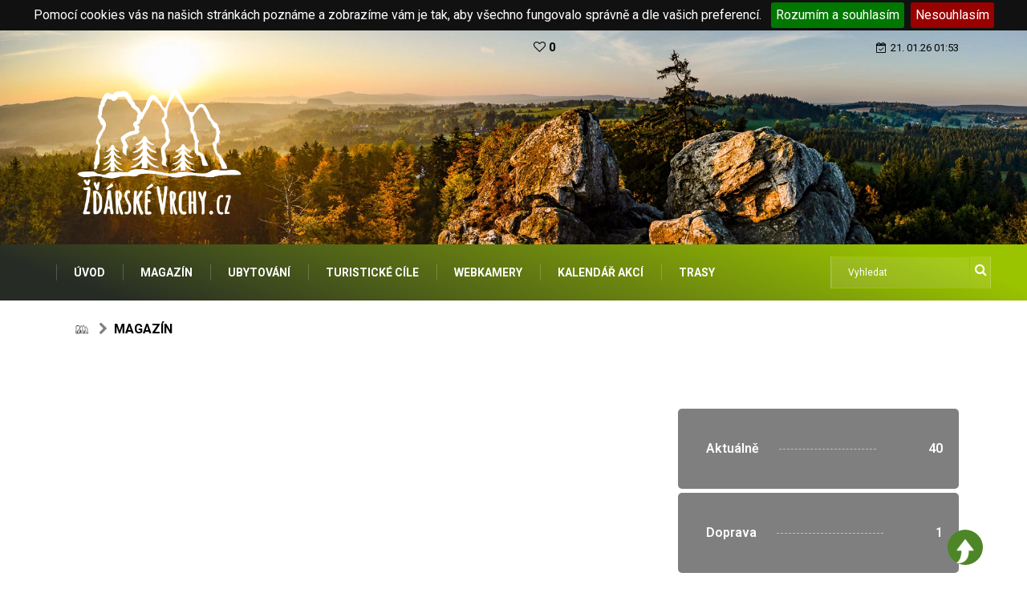

--- FILE ---
content_type: text/html; charset=UTF-8
request_url: https://zdarskevrchy.cz/cz/magazin/rozhovory
body_size: 7926
content:
<!DOCTYPE html>
<HTML lang="cs">
<head>
    <meta http-equiv="content-type" content="text/html; charset=utf-8">
    <meta name="viewport" content="width=device-width, initial-scale=1.0">
    <meta name="robots" content="index, follow" />
    <meta name="keywords" content="žďárské vrchy, magazín, ubytování, sport, turistika, horolezectví, tipy na výlet, CHKO Žďárské vrchy, Žďár nad Sázavou, Nové Město na Moravě, Velké Meziříčí, Bystřice nad Pernštejnem" />
    <meta name="description" content="Žďárské Vrchy.cz - Internetový magazín o turistice, přírodě, kultuře, historii a současnosti regionu Žďárských vrchů. Informace pro turisty, horolezce, cyklisty i místní obyvatele. Tipy na výlet. Žďár nad Sázavou a okolí." />
    <meta name="author" content="MUPS.cz" />
    <meta name="revisit-after" content="1 days" />
    <title>

                    Rozhovory - Žďárské Vrchy.cz            </title>

    <link rel="apple-touch-icon" sizes="57x57" href="/public/frontend/images/favicon/apple-icon-57x57.png">
    <link rel="apple-touch-icon" sizes="60x60" href="/public/frontend/images/favicon/apple-icon-60x60.png">
    <link rel="apple-touch-icon" sizes="72x72" href="/public/frontend/images/favicon/apple-icon-72x72.png">
    <link rel="apple-touch-icon" sizes="76x76" href="/public/frontend/images/favicon/apple-icon-76x76.png">
    <link rel="apple-touch-icon" sizes="114x114" href="/public/frontend/images/favicon/apple-icon-114x114.png">
    <link rel="apple-touch-icon" sizes="120x120" href="/public/frontend/images/favicon/apple-icon-120x120.png">
    <link rel="apple-touch-icon" sizes="144x144" href="/public/frontend/images/favicon/apple-icon-144x144.png">
    <link rel="apple-touch-icon" sizes="152x152" href="/public/frontend/images/favicon/apple-icon-152x152.png">
    <link rel="apple-touch-icon" sizes="180x180" href="/public/frontend/images/favicon/apple-icon-180x180.png">
    <link rel="icon" type="image/png" sizes="192x192"  href="/public/frontend/images/favicon/android-icon-192x192.png">
    <link rel="icon" type="image/png" sizes="32x32" href="/public/frontend/images/favicon/favicon-32x32.png">
    <link rel="icon" type="image/png" sizes="96x96" href="/public/frontend/images/favicon/favicon-96x96.png">
    <link rel="icon" type="image/png" sizes="16x16" href="/public/frontend/images/favicon/favicon-16x16.png">
    <link rel="manifest" href="/public/frontend/images/favicon/manifest.json">

    <link rel="stylesheet" href="/public/frontend/cookie/jquery.cookieBar.min.css">

    <meta name="msapplication-TileColor" content="#ffffff">
    <meta name="msapplication-TileImage" content="/public/frontend/images/favicon/ms-icon-144x144.png">
    <meta name="theme-color" content="#ffffff">

    
    <!-- Metatag pro RSS magazín-->
    <link rel="alternate" type="application/rss+xml" href="/RSS">

    <!-- CSS
================================================== -->

    <!-- Bootstrap -->
    <link rel="stylesheet" href="/public/frontend/css/bootstrap.min.css">

    <!-- IconFont <link rel="stylesheet" href="/public/frontend/css/iconfonts.css">-->

    <!-- FontAwesome -->
    <link rel="stylesheet" href="/public/frontend/css/font-awesome.min.css">

    <!-- Owl Carousel -->
    <link rel="stylesheet" href="/public/frontend/css/owl.carousel.min.css">
    <link rel="stylesheet" href="/public/frontend/css/owl.theme.default.min.css">

    <!--
     <link rel="stylesheet" href="/public/frontend/css/magnific-popup.css">
     <link rel="stylesheet" href="/public/frontend/css/animate.css">  -->

    <!-- Template styles-->
    <link rel="stylesheet" href="https://fonts.googleapis.com/css?family=Roboto:100,300,400,600,700&display=swap">
    <link rel="stylesheet" href="https://fonts.googleapis.com/css?family=Open+Sans:300,400,600,700">
    <link rel="stylesheet" href="/public/frontend/css/newStyle.css?v=1.9">
    <link rel="stylesheet" href="/public/frontend/css/print.css?v=1.1" media="print">

    <!-- Responsive styles
    <link rel="stylesheet" href="/public/frontend/css/responsive.css">-->

    <!--<link rel="stylesheet" href="/public/frontend/css/colorbox.css"> -->

    <!-- HTML5 shim, for IE6-8 support of HTML5 elements. All other JS at the end of file. -->
    <!--[if lt IE 9]>

    <script src="/public/frontend/js/html5shiv.js"></script>
    <script src="/public/frontend/js/respond.min.js"></script>
    <![endif]-->

    <!-- Icon fonts -->
    <link href="/public/frontend/css/font-awesome.min.css" rel="stylesheet">

    <!-- FB plugin for share botton-->
    <div id="fb-root"></div>
    <script async defer crossorigin="anonymous" src="https://connect.facebook.net/cs_CZ/sdk.js#xfbml=1&version=v13.0" nonce="XuO3BITM"></script>



    <!-- Levé menu
    <link href="/public/frontend/css/widgetMenu.css" rel="stylesheet"> -->

    <!--Pokud používám slider galerii přidám jejíé styl -->
    <link href="/public/frontend/css/lightslider.css" rel="stylesheet">

    <!--Galerie -->
    <link href="https://cdnjs.cloudflare.com/ajax/libs/lightgallery/1.10.0/css/lightgallery.css" rel="stylesheet">

    <!--Open weather icon -->
    <link rel="stylesheet" href="/public/frontend/css/open-weather-icons.css">

    <!-- GA -->
    <!-- Global site tag (gtag.js) - Google Analytics --><script async src="https://www.googletagmanager.com/gtag/js?id=G-GD8ZN9MXVR"></script><script>
  window.dataLayer = window.dataLayer || [];
  function gtag(){dataLayer.push(arguments);}
  gtag('js', new Date());

  gtag('config', 'G-GD8ZN9MXVR');
</script>
    <!-- Tlačítko od seznamu -->
    <script src='https://pocitadlolibise.seznam.cz/pocitadlolibise.js' async defer></script>

    <script src="https://d.seznam.cz/recass/js/sznrecommend-measure.min.js" data-webid="753"></script>
    
    <script async src="https://pagead2.googlesyndication.com/pagead/js/adsbygoogle.js?client=ca-pub-8730050221781326"
     crossorigin="anonymous"></script>

</head>

<body>

    <!-- Header start -->
    <header id="header" class="header">
        <div class="trending-bar trending-light d-md-block">
            <div class="container">
                <div class="row justify-content-between">
                    <div class="col-6 text-center text-md-left">

                        <style>
                            #google_translate_element select {
                                background: transparent;
                            }

                            #google_translate_element span {
                                max-height: 5px;
                            }
                        </style>

                        <div id="google_translate_element"></div>
                        <script>
                            function googleTranslateElementInit() {
                                new google.translate.TranslateElement(
                                    {pageLanguage: 'cs'},
                                    'google_translate_element'
                                );
                            }
                        </script>
                        <script src="https://translate.google.com/translate_a/element.js?cb=googleTranslateElementInit"></script>

                    </div><!-- Col end -->
                    <div class="col-3">
                        <div>
                            <a href="/cz/moje-oblibene" class="btn-outline btn-outline-danger  btn-green-xs" style="border: none;">
                                <i class="fa fa-heart-o"></i> 0                                <span id="wishlist_link"></span>
                            </a>
                        </div>
                    </div>
                    <div class="col-3 text-md-right text-center">
                        <div class="ts-date">
                            <i class="fa fa-calendar-check-o"></i>21. 01.26 01:53                        </div>
                    </div><!-- Col end -->
                </div><!--/ Row end -->
            </div><!--/ Container end -->
        </div><!--/ Trending end -->

        <div class="container">
            <div class="row align-items-center justify-content-between">
                <!--Logo mimo mobil -->
                <div class="col-md-12 d-none d-sm-block">
                    <div class="logo center-block">
                        <a href="/">
                            <img src="/public/frontend/images/logo/Logo_Zdarske_Vrchy_white-01.webp" alt="Žďárské Vrchy.cz" height="220">
                        </a>
                    </div>
                </div><!-- logo col end -->

                <!--Logo na mobilu -->
                <div class="col-md-12 d-block d-sm-none">
                    <div class="logo center-block">
                        <a href="/">
                            <img src="/public/frontend/images/Logo_Zdarske_Vrchy_horizont_white-01.png" alt="Žďárské Vrchy.cz" height="80">
                        </a>
                    </div>
                </div><!-- logo col end -->

            </div><!-- Row end -->
        </div><!-- Logo and banner area end -->
    </header><!--/ Header end -->

    <div class="main-nav clearfix is-ts-sticky">
        <div class="container">
            <div class="row justify-content-between">
                <nav class="navbar navbar-expand-lg col-lg-10">
                    <div class="site-nav-inner float-left">
                        <button class="navbar-toggler" type="button" data-toggle="collapse" data-target="#navbarSupportedContent" aria-controls="navbarSupportedContent" aria-expanded="true" aria-label="Toggle navigation">
                            <span class="fa fa-bars"></span> MENU
                        </button>
                        <!-- End of Navbar toggler -->
                        <div id="navbarSupportedContent" class="collapse navbar-collapse navbar-responsive-collapse">

                            <!-- Cached kopie menu, generováno 15:41 -->
<!-- Start topmenu-->

	<ul class="nav navbar-nav"> 

		<li class="nav-item dropdown"> 
			<a href="/cz/uvod" target="_self">ÚVOD</a>
		</li>
		<li class="nav-item dropdown"> 
			<a href="/cz/magazin" target="_self">MAGAZÍN</a>
		</li>
		<li class="nav-item dropdown"> 
			<a href="/cz/ubytovani" target="_self">UBYTOVÁNÍ</a>
		</li>
		<li class="nav-item dropdown"> 
			<a href="/cz/turisticke-cile" target="_self">TURISTICKÉ CÍLE</a>
		</li>
		<li class="nav-item dropdown"> 
			<a href="/cz/webkamery" target="_self">WEBKAMERY</a>
		</li>
		<li class="nav-item dropdown"> 
			<a href="/cz/kalendar-akci" target="_self">KALENDÁŘ AKCÍ</a>
		</li>
		<li class="nav-item dropdown"> 
			<a href="/cz/trasy" target="_self">TRASY</a>
		</li>
	</ul><!-- End topmenu-->

                        </div><!--/ Collapse end -->

                    </div><!-- Site Navbar inner end -->
                </nav><!--/ Navigation end -->

                <div class="col-lg-2 text-right nav-social-wrap">

                    <div class="nav-search">
                        <form class="ts-search-group" method="get" action="/cz/hledat">
                            <div class="input-group">
                                <input type="search" class="form-control" name="q" placeholder="Vyhledat" value="">
                                <button>
                                    <i class="fa fa-search"></i>
                                </button>
                            </div>
                        </form>
                    </div><!-- Search end -->

                </div>
            </div><!--/ Row end -->
        </div><!--/ Container end -->
    </div><!-- Menu wrapper end -->


<section class="main-content category-layout-2 pt-0">
    <div class="container">
        <div class="row ts-gutter-30">
            <div class="col-lg-8">
                <div class="row">
                    <div class="col-12">
                        <nav aria-label="breadcrumb">
                            <ol class="breadcrumb">
                                <li>
                                    <a href="/"><img src="/public/frontend/images/favicon/favicon-16x16.png" alt="Ikona Žďárské Vrchy" title="Žďárské vrchy.cz"></a>
                                    <i class="fa fa-chevron-right"></i> &nbsp;
                                </li>
                                                                                                            <li class="breadcrumb-item active" aria-current="page">Magazín</li>
                                                                                                </ol>
                        </nav>

                        <h2 class="block-title">
                            <span class="title-angle-shap">
                                <li><a href="/"> <h2>Rozhovory</h2></a></li>
                            </span>
                        </h2>
                    </div><!-- col end -->
                </div><!-- row end -->
                <div class="row ts-gutter-10">

                    
                        <div class="col-md-6">
                            <div class="post-block-style">
                                <div class="post-thumb">

                                    <a href="/cz/magazin/59-alena-vesela----zivot-s-notovou-osnovou" data-title="Aktuality - "><img src="https://zdarskevrchy.cz/public/frontend/data/magazin_clanek/59/thumb/1646826155img_2545_350x231_-magazin_clanek-59-1646826155img_2545-.webp" class="img-fluid" alt="Aktuality - "></a>
                                    <div class="grid-cat">

                                                                                    <a class="post-cat lifestyle" href="aktualne">Aktuálně</a>
                                                                                    <a class="post-cat lifestyle" href="rozhovory">Rozhovory</a>
                                                                            </div>


                                </div>

                                <div class="post-content">
                                    <a href="/cz/magazin/59-alena-vesela----zivot-s-notovou-osnovou">
                                        <h3 class="post-title title-md">
                                            Alena Veselá  - život s notovou osnovou                                         </h3>
                                        <div class="post-meta mb-7">
                                            <span class="post-author"><i class="fa fa-user"></i> Helena Zelená Křížová</span>
                                            <span class="post-date"><i class="fa fa-clock-o"></i> 10.03.2022</span>
                                        </div>
                                        <p class="magazin-list-p">
                                            Prezident Zeman ocenil i osobnosti z Vysočiny. Medaili za z&aacute;sluhy I. stupně převzal z&nbsp;jeho rukou letos l&eacute;kař a politik Jiř&iacute; Běhounek, kter&yacute; byl od roku 2008 hejtmanem Kraje Vysočina. Stejn&eacute; oceněn&iacute; bylo uděleno i dal&scaron;&iacute; osobnost&iacute; spjat&eacute; s&nbsp;Vysočinou. Obdržela je varhan&iacute; virtuoska Alena &Scaron;těp&aacute;nkov&aacute; Vesel&aacute;. Tato brněnsk&aacute; rodačka měla neobyčejně pestr&yacute; život a jeho velkou č&aacute;st prožila ve Třech Studn&iacute;ch.
V&nbsp;roce 2013 s&nbsp;n&iacute; vy&scaron;el rozhovor na webov&yacute;ch str&aacute;nk&aacute;ch internetov&eacute;ho magaz&iacute;nu Žď&aacute;rsk&eacute; vrchy, kter&yacute; v&aacute;m v&nbsp;repr&iacute;ze nab&iacute;z&iacute;me.                                            <span class="magazin-precist-clanek">Přečíst celý článek</span>
                                        </p>


                                    </a>
                                </div><!-- Post content end -->
                            </div>
                        </div><!-- col end -->

                    
                </div><!-- row end -->
                <div class="gap-30 d-none d-md-block"></div>
                <div class="row">
                    <div class="col-12">

                        <ul class="ts-pagination">
                                                    </ul>
                    </div>
                </div>
            </div><!-- col-lg-8 -->
            <div class="col-lg-4 col-md-12 mt-15">
                <div class="ts-category list-magazin-clanek-kategorie">
                    <ul class="ts-category-list">
                                                <li>
                            <a href="/cz/magazin/aktualne">">
                                <span> Aktuálně </span>
                                <span class="bar"></span>
                                <span class="category-count">40</span>
                            </a>
                        </li><!-- end style="background-image: url(images/news/category/category1.png)" list 1 -->
                                                <li>
                            <a href="/cz/magazin/doprava">">
                                <span> Doprava </span>
                                <span class="bar"></span>
                                <span class="category-count">1</span>
                            </a>
                        </li><!-- end style="background-image: url(images/news/category/category1.png)" list 1 -->
                                                <li>
                            <a href="/cz/magazin/fotoreportaze">">
                                <span> Fotoreportáže </span>
                                <span class="bar"></span>
                                <span class="category-count">19</span>
                            </a>
                        </li><!-- end style="background-image: url(images/news/category/category1.png)" list 1 -->
                                                <li>
                            <a href="/cz/magazin/historie">">
                                <span> Historie </span>
                                <span class="bar"></span>
                                <span class="category-count">5</span>
                            </a>
                        </li><!-- end style="background-image: url(images/news/category/category1.png)" list 1 -->
                                                <li>
                            <a href="/cz/magazin/hry-souteze">">
                                <span> Hry a soutěže </span>
                                <span class="bar"></span>
                                <span class="category-count">1</span>
                            </a>
                        </li><!-- end style="background-image: url(images/news/category/category1.png)" list 1 -->
                                                <li>
                            <a href="/cz/magazin/">">
                                <span> Jednodenní výlet </span>
                                <span class="bar"></span>
                                <span class="category-count">3</span>
                            </a>
                        </li><!-- end style="background-image: url(images/news/category/category1.png)" list 1 -->
                                                <li>
                            <a href="/cz/magazin/kultura">">
                                <span> Kultura </span>
                                <span class="bar"></span>
                                <span class="category-count">15</span>
                            </a>
                        </li><!-- end style="background-image: url(images/news/category/category1.png)" list 1 -->
                                                <li>
                            <a href="/cz/magazin/novinky-nnm">">
                                <span> Novinky z nemocnice </span>
                                <span class="bar"></span>
                                <span class="category-count">19</span>
                            </a>
                        </li><!-- end style="background-image: url(images/news/category/category1.png)" list 1 -->
                                                <li>
                            <a href="/cz/magazin/odjinud">">
                                <span> Odjinud </span>
                                <span class="bar"></span>
                                <span class="category-count">1</span>
                            </a>
                        </li><!-- end style="background-image: url(images/news/category/category1.png)" list 1 -->
                                                <li>
                            <a href="/cz/magazin/pozvanka">">
                                <span> Pozvánka </span>
                                <span class="bar"></span>
                                <span class="category-count">5</span>
                            </a>
                        </li><!-- end style="background-image: url(images/news/category/category1.png)" list 1 -->
                                                <li>
                            <a href="/cz/magazin/rozhovory">">
                                <span> Rozhovory </span>
                                <span class="bar"></span>
                                <span class="category-count">1</span>
                            </a>
                        </li><!-- end style="background-image: url(images/news/category/category1.png)" list 1 -->
                                                <li>
                            <a href="/cz/magazin/sport">">
                                <span> Sport </span>
                                <span class="bar"></span>
                                <span class="category-count">11</span>
                            </a>
                        </li><!-- end style="background-image: url(images/news/category/category1.png)" list 1 -->
                                                <li>
                            <a href="/cz/magazin/">">
                                <span> Tip na víkend </span>
                                <span class="bar"></span>
                                <span class="category-count">2</span>
                            </a>
                        </li><!-- end style="background-image: url(images/news/category/category1.png)" list 1 -->
                                                <li>
                            <a href="/cz/magazin/turistika">">
                                <span> Turistika </span>
                                <span class="bar"></span>
                                <span class="category-count">27</span>
                            </a>
                        </li><!-- end style="background-image: url(images/news/category/category1.png)" list 1 -->
                                                <li>
                            <a href="/cz/magazin/valka-ukrajina-2022">">
                                <span> Válka na Ukrajině 2022 </span>
                                <span class="bar"></span>
                                <span class="category-count">3</span>
                            </a>
                        </li><!-- end style="background-image: url(images/news/category/category1.png)" list 1 -->
                                                <li>
                            <a href="/cz/magazin/vzdelani">">
                                <span> Vzdělání </span>
                                <span class="bar"></span>
                                <span class="category-count">1</span>
                            </a>
                        </li><!-- end style="background-image: url(images/news/category/category1.png)" list 1 -->
                                                <li>
                            <a href="/cz/magazin/priroda">">
                                <span> Z naší přírody </span>
                                <span class="bar"></span>
                                <span class="category-count">14</span>
                            </a>
                        </li><!-- end style="background-image: url(images/news/category/category1.png)" list 1 -->
                                                <li>
                            <a href="/cz/magazin/zajimavosti">">
                                <span> Zajímavosti </span>
                                <span class="bar"></span>
                                <span class="category-count">3</span>
                            </a>
                        </li><!-- end style="background-image: url(images/news/category/category1.png)" list 1 -->
                        
                        <li>
                            <a href="/cz/archiv-clanku">">
                                <span> Archiv článků</span>
                                <span class="bar"></span>
                                <span class="category-count">2 203</span>
                            </a>
                        </li><!-- end style="background-image: url(images/news/category/category1.png)" list 1 -->
                    </ul>
                </div>
                <div class="slevovy-kod">
                    <div>Rozšiřujeme tým</div>
                        Máš chuť se podílet na tvorbě obsahu pro tento portál? <br/> Chceš zde najít svůj článek či fotky? <br/> Neváhej nás kontaktovat a domluvíme podrobnosti spolupráce.
                    <img class="img-fluid team-icon mx-auto" src="/public/frontend/images/team.png" alt="Nabídka spolupráce">
                </div>
            </div><!-- Sidebar Col end -->
        </div><!-- row end -->
    </div><!-- container end -->
</section><!-- category-layout endx -->
<!-- <div class="newsletter-area">
<div class="container">
<div class="row ts-gutter-30 justify-content-center align-items-center">

 <div class="col-lg-7 col-md-6">
     <div class="footer-loto">
         <strong style="font-size: 24px; color: white">
            Chcete se přihlásit k odběru novinek ?
         </strong>
     </div>
 </div>
col end
 <div class="col-lg-5 col-md-6">
     <div class="footer-newsletter">
         <form action="/cz/newsletter" method="post">
             <div class="email-form-group">
                 <i class="news-icon fa fa-paper-plane" aria-hidden="true"></i>
                 <input type="email" name="email" class="newsletter-email" placeholder="Váš email" required>
                 <input type="submit" class="newsletter-submit" value="Přihlásit">
             </div>

         </form>
     </div>
 </div>

        </div>

    </div>

</div> -->
<!-- Footer start -->
<div class="ts-footer">
    <div class="container">
        <div class="row ts-gutter-30 justify-content-lg-between justify-content-center">
            <div class="col-lg-3 col-md-6">
                <div class="footer-widtet">
                    <h3 class="widget-title"><span>O nás</span></h3>
                    <div class="widget-content">
                        <p><!-- Cached kopie, generováno 15:41 -->
Internetov&yacute; magaz&iacute;n o turistice, př&iacute;rodě, kultuře, historii a současnosti regionu Žď&aacute;rsk&yacute;ch vrchů.&nbsp;</p>

                        <ul class="ts-social">
                            <li><a href="https://www.facebook.com/ZdarskeVrchyCZ" target="_blank"><i class="fa fa-facebook"></i></a></li>
                            <li><a href="https://www.instagram.com/zdarskevrchy.cz/" target="_blank"><i class="fa fa-instagram"></i></a></li>
                            <li><a href="https://www.instagram.com/zdarskevrchy/" target="_blank"><i class="fa fa-instagram"></i></a></li>
                            <li><a href="https://www.youtube.com/channel/UCADgf8T0YPkKnuuA-RfgbZw" target="_blank"><i class="fa fa-youtube"></i></a></li>
                        </ul>
                    </div>
                </div>
            </div><!-- col end -->
            <div class="col-lg-3 col-md-6">
                <div class="footer-widtet post-widget">
                    <h3 class="widget-title"><span>Jiný pohled</span></h3>
                    <div class="widget-content">
                        <div class="list-post-block footer-link-color">
                            <!-- Cached kopie menu, generováno 15:41 -->
<!-- Start bottomcleneni-->

	<ul> 

		<li> 
			<a href="/cz/firmy" target="_self">FIRMY</a>
		</li>
		<li> 
			<a href="/cz/tag" target="_self">TAGY</a>
		</li>
		<li> 
			<a href="/cz/mesta-a-obce" target="_self">MĚSTA A OBCE</a>
		</li>
		<li> 
			<a href="/cz/autori" target="_self">AUTOŘI A ZDROJE</a>
		</li>
		<li> 
			<a href="/cz/tradicni-akce" target="_self">TRADIČNÍ A TÉMATICKÉ AKCE</a>
		</li>
	</ul><!-- End bottomcleneni-->
                        </div>
                    </div>
                </div>
            </div><!-- col end -->
            <div class="col-lg-3 col-md-6">
                <div class="footer-widtet post-widget">
                    <h3 class="widget-title"><span>Další informace</span></h3>
                    <div class="widget-content">
                        <div class="list-post-block footer-link-color">
                                <!-- Cached kopie menu, generováno 15:41 -->
<!-- Start bottommenu-->

	<ul> 

		<li> 
			<a href="/cz/archiv-clanku" target="_self">ARCHIV ČLÁNKŮ (2006 - 2011)</a>
		</li>
		<li> 
			<a href="/cz/provozovatel" target="_self">PROVOZOVATEL</a>
		</li>
		<li> 
			<a href="/cz/pro-media" target="_self">PRO MÉDIA</a>
		</li>
		<li> 
			<a href="/cz/o-nas-aneb-na-co-se-ptate" target="_self">O NÁS ANEB NA CO SE PTÁTE</a>
		</li>
		<li> 
			<a href="/cz/pusobnost-portalu" target="_self">PŮSOBNOST PORTÁLU</a>
		</li>
		<li> 
			<a href="/cz/prehled-zkratek" target="_self">PŘEHLED ZKRATEK</a>
		</li>
		<li> 
			<a href="/cz/ochrana-soukromi" target="_self">OCHRANA SOUKROMÍ</a>
		</li>
	</ul><!-- End bottommenu-->
                        </div>
                    </div>
                </div>
            </div><!-- col end -->
            <div class="col-lg-3 col-md-6">
                <div class="footer-widtet post-widget">
                    <div class="widget-content">
                        <h3 class="widget-title"><span>Kontakty</span></h3>
                        <ul class="ts-footer-info">
                            <li><i class="fa fa-phone"></i> </li>
                            <li><i class="fa fa-envelope"></i> redakce@zdarskevrchy.cz</li>
                        </ul>
                        
                        <a href="https://zdarskevrchy.cz/cz/magazin/97-zdarske-vrchy-bodovaly-v-celostatnim-kole-zlateho-" target="_blank" title="" class="footer-link">
                            <img src="https://zdarskevrchy.cz/ze2022.jpg" alt="" height="100">
                         </a> 
                        
                        <a href="https://www.toplist.cz"><script language="JavaScript" type="text/javascript" charset="utf-8">
                                <!--
                                document.write('<img src="https://toplist.cz/dot.asp?id=45418&http='+
                                    encodeURIComponent(document.referrer)+'&t='+encodeURIComponent(document.title)+'&l='+encodeURIComponent(document.URL)+
                                    '&wi='+encodeURIComponent(window.screen.width)+'&he='+encodeURIComponent(window.screen.height)+'&cd='+
                                    encodeURIComponent(window.screen.colorDepth)+'" width="1" height="1" border=0 alt="TOPlist" />');
                                //--></script><noscript><img src="https://toplist.cz/dot.asp?id=45418&njs=1" border="0"
                                                             alt="TOPlist" width="1" height="1" /></noscript></a>
                    </div>
                </div>
            </div><!-- col end -->
        </div><!-- row end -->
    </div><!-- container end -->
</div>
<!-- Footer End-->

<!-- ts-copyright start -->
<div class="ts-copyright">
    <div class="container">
        <div class="row align-items-center justify-content-between"> 
            <div class="col-12 text-center">
                <div class="copyright-content text-light">
                    <p>&copy; ZdarskeVrchy.cz založeno 2001 |  2021 - 2026 <a href="https://www.mups.cz" target="_blank" title="Tyto stránky vytvořil MUPS.cz" class="footer-link zelena-svetlejsi">realizace <img src="https://www.mups.cz/images/logo_footer.png" alt="MUPS.cz - marketingová online agentura"></a>
                    </p>
                </div>
            </div>
        </div>
    </div>
</div>
<!-- ts-copyright end-->

<!-- backto -->
<div class="top-up-btn">
    <div class="backto" style="display: block;">
        <a href="#" class="" aria-hidden="true">
            <img src="/public/frontend/images/go-top-arrow_small.png" alt="Zpět o úroveň výše">
        </a>

    </div>
</div>
<!-- backto end-->

<!-- modal Výchozí bod -->
<div class="modal" tabindex="-1" role="dialog" id="vychoziBodModal">
    <div class="modal-dialog" role="document">
        <div class="modal-content">
            <div class="modal-header">
                <h5 class="modal-title"> <i class="fa fa-map-marker"></i>&nbsp;&nbsp;&nbsp;Označit jako výchozí bod</h5>
                <button type="button" class="close" data-dismiss="modal" aria-label="Zavřít">
                    <span aria-hidden="true">&times;</span>
                </button>
            </div>
            <div class="modal-body">
                <p>Paráda, právě jste objevili naší unikátní funkci.</p>
                <p>Použitím tlačítka "Označit jako výchozí bod", se vám budou všechny místa, zadané na tomto portálu, automaticky řadit od nejbližšího k vámi zvolenému výchozímu bodu.</p>
                <p>Můžete si to ihned vyzkoušet. Tak pojďme na to!</p>
                <p> Zvolte si výchozí bod, například místo  <a href="/cz/ubytovani">vašeho ubytování</a> a v nabídce <a href="/cz/turisticke-cile">turistických cílů</a> se vám seřadí nejbližší cíle, kam se může vypravit objevovat krásu Žďárských vrchů.</p>
            </div>
            <div class="modal-footer">
                <button type="button" class="btn btn-secondary" data-dismiss="modal">Pokračovat v prohlížení</button>
            </div>
        </div>
    </div>
</div>
<!-- konec modal Výchozí bod -->

<!-- initialize jQuery Library -->
<script src="/public/frontend/js/jquery.js"></script>

<!-- Výpis variabilních JS -->
<!-- Konec výpisu variabilních JS -->

<!-- Javascript Files
================================================== -->



<!--<script src="/public/frontend/js/popper.min.js"></script> -->

<!-- Bootstrap jQuery -->
<script src="/public/frontend/js/bootstrap.min.js"></script>


<!-- <script src="/public/frontend/js/jquery.magnific-popup.min.js"></script>-->

<script src="/public/frontend/cookie/jquery.cookieBar.min.js"></script>

<script>
    // Cookie Bar - 5e3en9
    $(function() {
        $.cookieBar();
    });

    //console.log(jQuery.cookieBar('cookies'));

    //zakázání dokud nepovolí cookie - tak blokuju GA
    if(!jQuery.cookieBar('cookies')){
        gtag('consent', 'default', {
            'ad_storage': 'denied',
            'analytics_storage': 'denied'
        });
    }
</script>


<!-- Hlavní slider pro obrázky -->
<script type="text/javascript" src="/public/frontend/js/lightslider.js"></script>
<script type="text/javascript" src="/public/frontend/js/lightgallery.min.js"></script>
<script type="text/javascript" src="/public/frontend/js/lg-video.js"></script>

<script src="/public/frontend/js/owl.carousel.min.js"></script>

    <script src="/public/frontend/js/sliderBlok.js?v=1.78"></script>
    <script src="/public/frontend/js/custom.js?v=2.3"></script>

<!-- Template custom -->
<script src="https://cdnjs.cloudflare.com/ajax/libs/web-animations/2.3.1/web-animations.min.js"></script>

<script>
    $( document ).ready(function() {
        $( ".webcamLoader" ).each(function( index,element ) {
            $(element).attr("src", $(element).attr("data-src"));
        });
    });
</script>

</body>
</html>





--- FILE ---
content_type: text/html; charset=utf-8
request_url: https://www.google.com/recaptcha/api2/aframe
body_size: 270
content:
<!DOCTYPE HTML><html><head><meta http-equiv="content-type" content="text/html; charset=UTF-8"></head><body><script nonce="qVXxWyajRDSKl7iCH8nQBg">/** Anti-fraud and anti-abuse applications only. See google.com/recaptcha */ try{var clients={'sodar':'https://pagead2.googlesyndication.com/pagead/sodar?'};window.addEventListener("message",function(a){try{if(a.source===window.parent){var b=JSON.parse(a.data);var c=clients[b['id']];if(c){var d=document.createElement('img');d.src=c+b['params']+'&rc='+(localStorage.getItem("rc::a")?sessionStorage.getItem("rc::b"):"");window.document.body.appendChild(d);sessionStorage.setItem("rc::e",parseInt(sessionStorage.getItem("rc::e")||0)+1);localStorage.setItem("rc::h",'1768956823018');}}}catch(b){}});window.parent.postMessage("_grecaptcha_ready", "*");}catch(b){}</script></body></html>

--- FILE ---
content_type: application/javascript
request_url: https://zdarskevrchy.cz/public/frontend/js/custom.js?v=2.3
body_size: 2673
content:
/*
	Template Name: Digiqole - News Magazine Newspaper HTML5 Template
	Author: Tripples
	Author URI: https://themeforest.net/user/tripples
	Description: Digiqole - News Magazine Newspaper HTML5 Template
	Version: 1.1
	1. Main slideshow
	2. Site search
	3. Owl Carousel
	4. Video popup
	5. Contact form
	6. Back to top
  
*/


jQuery(function($) {
  "use strict";

	/* ----------------------------------------------------------- */
	/*  Mobile Menu
	/* ----------------------------------------------------------- */
	$('.navbar-nav .menu-dropdown').on('click', function (event) {
		event.preventDefault();
		event.stopPropagation();
		$(this).siblings().slideToggle();
	});
	

	$('.nav-tabs[data-toggle="tab-hover"] > li > a').hover( function(){
    	$(this).tab('show');
	});

	/**-------------------------------------------------
     *Fixed HEader
     *----------------------------------------------------**/

	$(window).on('scroll', function () {

		/**Fixed header**/
		if ($(window).scrollTop() > 250) {
		   $('.is-ts-sticky').addClass('sticky fade_down_effect');
		} else {
		   $('.is-ts-sticky').removeClass('sticky fade_down_effect');
		}
  });


	/* ----------------------------------------------------------- */
	/*  Nová galerie MU 29.5.2021
	/* ----------------------------------------------------------- */

	if ( $.isFunction($.fn.lightSlider) ) {
		var slider = $('#imageGallery').lightSlider({
			gallery:true,
			autoWidth:true,
			adaptiveHeight:true,
			loop:true,
			item:1,
			thumbItem:6,
			responsive: true,
			onSliderLoad: function(el) {
				el.lightGallery({
					selector: '#imageGallery .lslide',
					thumbnail: true,
					download: false,
					videojs: true,
					videojsOptions: {
						muted: true,
					},
				});
			},
			onBeforeSlide: function (el) {
				$('#current').text(el.getCurrentSlideCount());
			}
		});

		var slider = $('#imageGalleryClanek').lightSlider({
			autoWidth:false,   /* LU 17/05/2022 původně true */
			loop:true,
			verticalHeight: 100,
			onSliderLoad: function(el) {
				el.lightGallery({
					selector: '#imageGalleryClanek .lslide',
					thumbnail: true,
					download: false,
					videojs: true,
					videojsOptions: {
						muted: true,
					},
				});
			},
			onBeforeSlide: function (el) {
				$('#current').text(el.getCurrentSlideCount());
			},
			responsive : [
				{
					breakpoint:800,
					settings: {
						item:3,
						slideMove:1,
						slideMargin:6,
					}
				},
				{
					breakpoint:480,
					settings: {
						item:2,
						slideMove:1
					}
				}
			]
		});

		var slider = $('#imageGalleryLevyNahled').lightSlider({
			gallery:true,
			item:1,
			vertical:true,
			verticalHeight:560,
			vThumbWidth:200,
			thumbItem:5,
			thumbMargin:1,
			slideMargin:0,
			onSliderLoad: function(el) {
				el.lightGallery({
					selector: '#imageGalleryLevyNahled .lslide',
					download: false
				});
			},
			onBeforeSlide: function (el) {
				$('#current').text(el.getCurrentSlideCount());
			}
		});
	}


	$('.imageSingle').lightGallery({
		thumbnail: false,
		download: false
	});

	$('.galerieAutor').lightGallery({
		thumbnail: true,
		download: false
	});

	if ( $.isFunction($.fn.lightSlider) ) {
		$('#imageGalleryBezNahledu').lightSlider({
			gallery:false,
			autoWidth:true,
			adaptiveHeight: false,
			loop:false,
			onSliderLoad: function(el) {
				el.lightGallery({
					selector: '#imageGalleryBezNahledu .lslide',
					download: false
				});
			}
		});
	}

	//oblibene, vychozi bod
	$( ".vychoziBod" ).click(function( event ) {
		//event.preventDefault();

		//$('#vychoziBodModal').modal('show');
		//$('#vychoziBodModal').modal('show');

		$.post( "/Akce/Index/vychozi_bod", { gps_lat: $(this).data("lat"), gps_lon: $(this).data("lon"), nazev: $(this).data("nazev"), img: $(this).data("img"), url: $(this).data("url") })
			.done(function( data ) {
				//tady asi udělám redirect na vysvětlujicí stránku nebo modal
				//alert(data);
				$( "#vychoziBodModal" ).modal.show();

				//alert(data);
			});
	});

	$( ".razeni" ).click(function( event ) {
		event.preventDefault();
		$.post( "/Akce/Index/razeni", { sort: $(this).data("sort"), navrat: $(this).parent().data("url")})
			.done(function( data ) {
				location.reload();
			});
	});

	$( ".oblibeneAdd" ).click(function( event ) {
		event.preventDefault();
		alert("jsem tu oblibene");
	});

	//obrázky v obsahu
	$( ".post-content-area-vrchy > img" ).addClass("img-fluid");


	//ovládání mapy.cz na mobilu
	//na mobilu mapu 2 prsty
	$("#m").on('touchstart', function (e){
		if (width <= 600)
		{
			if (e.touches.length > 1)
			{
				document.body.setAttribute("style","touch-action: pan-x;");
				m.addControl(pohybPoMape);
			}

			if (e.touches.length <= 1)
			{
				document.body.setAttribute("style","touch-action: auto;");
				m.removeControl(pohybPoMape);
			}
		}
	});


	/* ----------------------------------------------------------- */
	/*  Back to top
	/* ----------------------------------------------------------- */

		$(window).scroll(function () {
			if ($(this).scrollTop() > 50) {
				 $('.backto').fadeIn();
			} else {
				 $('.backto').fadeOut();
			}
		});

		// scroll body to 0px on click
		$('.backto').on('click', function () {
			 $('.backto').tooltip('hide');
			 $('body,html').animate({
				  scrollTop: 0
			 }, 800);
			 return false;
		});
		
		$('.backto').tooltip('hide');

	/* ----------------------------------------------------------- */
	/*  Obsluha patickove mapy 02.02.2022
	/* ----------------------------------------------------------- */

	$('#mapaSection').hide();

	$( '.mapaPopup' ).click(function() {
		$('#mapaSection').show();

		$('body,html').animate({
			scrollTop: $('#mapaSection').offset().top
		}, 800);
	});


	$( ".oblibene" ).click(function() {


		var model = $( this ).data("model");
		var idmodel = $( this ).data("idmodel");
		var nazev = $( this ).data("nazev");
		var url = $( this ).data("url");
		var imgurl = $( this ).data("imgurl");

		var kategorie = $( this ).data("kategorie");
		var kategorieid = $( this ).data("kategorieid");
		var kategorieurl = $( this ).data("kategorieurl");

		//gps
		var lat = $( this ).data("lat");
		var lon = $( this ).data("lon");
		var obec = $( this ).data("obec");

		//pomocná kvůli změně ikony
		var pom = $( this ).parent();
		var pomKlik = $( this );

		var formData = {model:model,idmodel:idmodel,nazev:nazev,url:url,imgurl:imgurl,
			kategorie:kategorie,
			kategorieId:kategorieid,
			kategorieUrl:kategorieurl,
			lat:lat,
			lon:lon,
			obec:obec,
		}; //Poskládám do post pole

		$.ajax({ //make ajax request to cart_process.php
			url: "/Oblibene/Add",
			type: "POST",
			dataType: "json",
			data: formData,
			success: function(data, textStatus, jqXHR)
			{
				$("#wishlist_link").text("Oblibené ("+data.countItems+")");

				//hláška
				//$("#hlaska_text").text(data.text);
				//$('#oblibeneModal').modal('show');
				//setTimeout(function() {$('#oblibeneModal').modal('hide');}, 1500);

				pom.removeClass("wishlist").addClass("wishlist_close");
				pomKlik.text('-');
				//location.reload();
			},
			error: function (jqXHR, textStatus, errorThrown)
			{
				alert("Chyba->"+textStatus);
			}
		})

	});

	$( ".oblibeneDetail" ).click(function() {


		var model = $( this ).data("model");
		var idmodel = $( this ).data("idmodel");
		var nazev = $( this ).data("nazev");
		var url = $( this ).data("url");
		var imgurl = $( this ).data("imgurl");

		var kategorie = $( this ).data("kategorie");
		var kategorieid = $( this ).data("kategorieid");
		var kategorieurl = $( this ).data("kategorieurl");

		//gps
		var lat = $( this ).data("lat");
		var lon = $( this ).data("lon");
		var obec = $( this ).data("obec");

		//pomocná kvůli změně ikony
		var pom = $( this ).parent();
		var pomKlik = $( this );

		var formData = {model:model,idmodel:idmodel,nazev:nazev,url:url,imgurl:imgurl,
			kategorie:kategorie,
			kategorieId:kategorieid,
			kategorieUrl:kategorieurl,
			lat:lat,
			lon:lon,
			obec:obec,
		}; //Poskládám do post pole

		$.ajax({ //make ajax request to cart_process.php
			url: "/Oblibene/Add",
			type: "POST",
			dataType: "json",
			data: formData,
			success: function(data, textStatus, jqXHR)
			{
				$("#wishlist_link").text(""+data.countItems+"");

				//hláška
				//$("#hlaska_text").text(data.text);
				//$('#oblibeneModal').modal('show');
				//setTimeout(function() {$('#oblibeneModal').modal('hide');}, 1500);

				// pom.removeClass("wishlist").addClass("wishlist_close");
				//pomKlik.text('-');
				location.reload();
			},
			error: function (jqXHR, textStatus, errorThrown)
			{
				alert("Chyba->"+textStatus);
			}
		})

	});

	$( ".oblibeneDelete" ).click(function() {

		var idOblibene = $( this ).data("id");
		var formData = {idOblibene:idOblibene}; //Poskládám do post pole

		$.ajax({ //make ajax request to cart_process.php
			url: "/Oblibene/Delete",
			type: "POST",
			dataType: "json",
			data: formData,
			success: function(data, textStatus, jqXHR)
			{

				console.log(data);

				$("#wishlist_link").text("Oblibené ("+data.countItems+")");

				//hláška
				$("#hlaska_text").text(data.text);
				$('#oblibeneModal').modal('show');
				setTimeout(function() {$('#oblibeneModal').modal('hide');}, 1500);

				location.reload();
			},
			error: function (jqXHR, textStatus, errorThrown)
			{
				alert("Chyba->"+textStatus);
			}
		})

	});

	$('.printMe').click(function(){
		window.print();
	});

	function copyToClipboard(text) {
		var sampleTextarea = document.createElement("textarea");
		document.body.appendChild(sampleTextarea);
		sampleTextarea.value = text; //save main text in it
		sampleTextarea.select(); //select textarea contenrs
		document.execCommand("copy");
		document.body.removeChild(sampleTextarea);
	}

	$('.clipboard').click(function(){
		var obsah = $('.clipboardInput').val();
		copyToClipboard(obsah);
	});

});